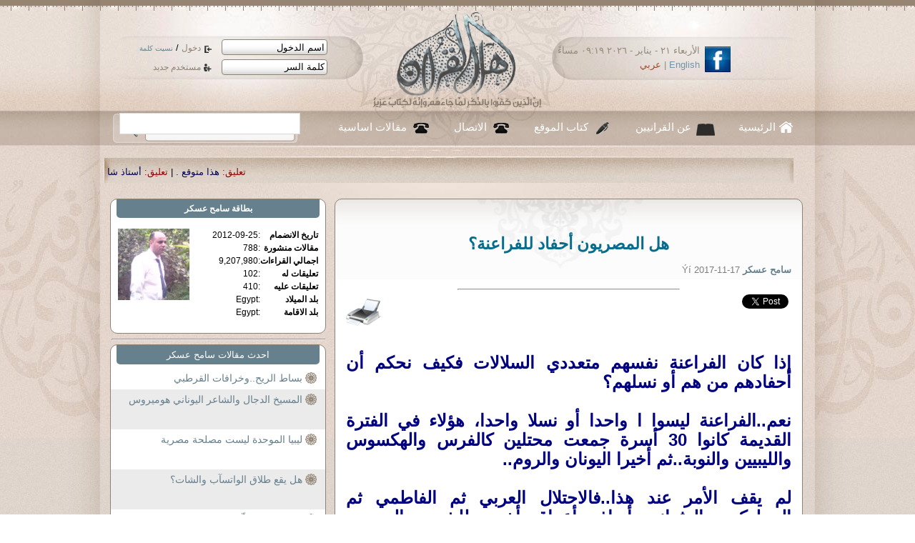

--- FILE ---
content_type: text/html; charset=UTF-8
request_url: https://www.ahl-alquran.com/arabic/show_article.php?main_id=17557
body_size: 12980
content:

<!DOCTYPE html PUBLIC "-//W3C//DTD XHTML 1.0 Transitional//EN" "http://www.w3.org/TR/xhtml1/DTD/xhtml1-transitional.dtd">
<html xmlns="http://www.w3.org/1999/xhtml">
    <head>
        <meta http-equiv="Content-Type" content="text/html;charset=windows-1256" />
        <meta property="og:image" content="http://www.ahl-alquran.com/uploads/5570.jpg"/> 
        <title>
            هل المصريون أحفاد للفراعنة؟        </title>

        <meta property="og:url"           content="www.ahl-alquran.com/arabic/show_article.php?main_id=17557" />
        <meta property="og:type"          content="website" />
        <meta property="og:title"         content="" />
        <meta property="og:description"   content="هل المصريون أحفاد للفراعنة؟
" />
        <meta property="og:image"         content="www.ahl-alquran.com/uploads/5570.jpg"/> 


        <!-- ********************** CSS ************************* -->
        <link rel="stylesheet" type="text/css" href="../css/reset.css"/>
        <link href="../css/main.css" rel="stylesheet" type="text/css" />
        <link href="../css/lavalamp_test.css" rel="stylesheet" type="text/css" />
        <link href="../css/slider.css" rel="stylesheet" type="text/css" />
        <link href="../css/slideshow.css" rel="stylesheet" type="text/css" />
        <!-- JAVASCRIPT -->
        <script src="../js/jquery-1.4.4.js" type="text/javascript"></script>
        <script src="../js/jquery.easing.min.js" type="text/javascript" ></script>
        <script src="../js/jquery.lavalamp.min.js" type="text/javascript" ></script>
        <!--
        <script type="text/javascript" src="js/tabs.js"></script>
        -->
        <script src="../js/loopedslider.js" type="text/javascript" charset="utf-8"></script>
        <script src="../js/jquery.cycle.js" type="text/javascript"></script>
        <script src="../js/slideshow.js" type="text/javascript"></script>
        <script type="text/javascript" src="../ckeditor/ckeditor.js"></script>


    </head>

    <body>

        <div id="wrapper">
            <div class="shadow_bg">
                <div class="center_950">
                    <script language="javascript">
    function confirm_this()
    {
        input_box=confirm("are you sure you want to continue");
        if (input_box==true)

        { 
            // Output when OK is clicked
            return true;
        }

        else
        {
            // Output when Cancel is clicked
            return false;

        }

    }

</script>

<script language="javascript">
    function fill_username()
    {
        var $val1   =   document.getElementById('username').value;
        var $val2   =   document.getElementById('def_name').value;
        
        if ($val1   ==  $val2)
        {
            document.getElementById('username').value   =   '';
        }
        //  else
        //    alert("lll");
            
    }
    
    function fill_password()
    {
        if (document.getElementById('password').value==document.getElementById('def_pass').value)
        {
            document.getElementById('password').value   =   '';
            //document.getElementById('password').type    =   'password';
            changeInputType(document.getElementById('password'),'password');
            document.getElementById('password').focus();
        }
            
    }
    
    function changeInputType(oldObject, oType) {
        var newObject = document.createElement('input');
        newObject.type = oType;
        if(oldObject.size) newObject.size = oldObject.size;
        if(oldObject.value) newObject.value = oldObject.value;
        if(oldObject.name) newObject.name = oldObject.name;
        if(oldObject.id) newObject.id = oldObject.id;
        if(oldObject.className) newObject.className = oldObject.className;
        oldObject.parentNode.replaceChild(newObject,oldObject);
        return newObject;
    }


</script>


<script>
  (function() {
    var cx = '013442494884881886262:6f1gcgclk7c';
    var gcse = document.createElement('script');
    gcse.type = 'text/javascript';
    gcse.async = true;
    gcse.src = 'https://cse.google.com/cse.js?cx=' + cx;
    var s = document.getElementsByTagName('script')[0];
    s.parentNode.insertBefore(gcse, s);
  })();
</script>
<style>
.cse .gsc-control-cse, .gsc-control-cse{
    padding: 0px;
    margin: 0px;
}

.gsc-search-button{
    display: none;
    
}

</style>
<div id="header">
    <a href="index.php" id="logo"><img src="images/logo.png" width="248" height="142" /></a>
    <div id="login">
            <form method="post" action="../includes/login.php" id="loginForm" name="loginForm">
                <div>
                    <input type="text" tabindex="1" name="username" id="username" value="اسم الدخول" onfocus="return fill_username();" />
                    <a href="#" tabindex="3" class="enter_link"  onclick="document.loginForm.submit();" >
                        دخول
                    </a>

                    /
                    <a href="forgetpassword.php" tabindex="5" style="font-size: 10px;" >
                        نسيت كلمة
                    </a>
                </div>
                <div>
                    <input type="text" tabindex="2" name="password" id="password" value="كلمة السر" onfocus="return fill_password();"  />
                    <a href="register.php"  tabindex="4" class="reg_link">
                        مستخدم جديد
                    </a>
                </div>
                <input type="hidden" name="siteLang" value="arabic" />
                <input type="hidden" id="def_name" value="اسم الدخول" />
                <input type="hidden" id="def_pass" value="كلمة السر"/>
                <input type="hidden" name="login" value="login" />

            </form>

    </div><!--login--> 
    <div id="lang_head">
        <a href="http://www.facebook.com/Ahl.Alquran.IQC"><img src="images/icon_facebook.jpg" width="36" height="36" alt="facebook" /></a>
        <div class="date_langHead">
الأربعاء ٢١ - يناير - ٢٠٢٦   ٠٩:١٩ مساءً        </div><!--date_langHead-->
        <div class="langHead"><a href="../../English/main.php" title="english">English</a> | <a href="index.php" title="arabic">عربي</a></div><!--lang-->
    </div><!--lang_head-->          
</div><!--header-->
<div id="nav">
    <ul class="lavaLampNoImage" id="main_nav">
        <li class="current"><a href="index.php" id="nav_home">الرئيسية</a></li>
        <li>
            <a href="aboutus.php" id="nav_quran">
                عن القرانيين
            </a>
        </li>
        <li><a href="writers.php" id="nav_writers">
                كتاب الموقع
            </a></li>
        <li><a href="contacts.php" id="nav_call">الاتصال</a></li>
        <li><a href="document.php?page_id=1633" id="nav_call">
                مقالات اساسية
            </a></li>
        <!--<li><a href="studentSignup.php" id="nav_about">
                 ÌÇãÚÉ  Çåá ÇáÞÑÇä
            </a></li>
        -->
    </ul>
    <div id="main_search">
        <!--<form method="GET" action="../../arabic/search.php" id="search_form"  name="search_form">-->
<gcse:searchbox-only resultsUrl="search.php"></gcse:searchbox-only>

         <!-- <input name="text" type="text" value="" />
-->
           
<!--    <input type="hidden" name="search_btn" value="search" /> 

            <a href="#" onclick="document.search_form.submit();" tabindex="2" >search</a>        
     </form>-->
    </div><!-- main_search -->

</div><!--nav-->
<div id="main_marqee" style="margin-right: 25px; padding-bottom: 10px;padding-top: 15px; ">
    <span class="" style="color:black;">
        <script language="JavaScript1.2" >

            /*
Cross browser Marquee script- © Dynamic Drive (www.dynamicdrive.com)
For full source code, 100's more DHTML scripts, and Terms Of Use, visit http://www.dynamicdrive.com
Credit MUST stay intact
             */

            //Specify the marquee's width (in pixels)
            var marqueewidth="960px"
            //Specify the marquee's height
            var marqueeheight="20px"
            //Specify the marquee's marquee speed (larger is faster 1-10)
            var marqueespeed=3
            //configure background color:
            var marqueebgcolor=""
            //Pause marquee onMousever (0=no. 1=yes)?
            var pauseit=1

            //Specify the marquee's content (don't delete <nobr> tag)
            //Keep all content on ONE line, and backslash any single quotations (ie: that\'s great):

            var marqueecontent='<nobr><span class=""><span style="color:#990000;"> تعليق:</span> <a href="show_news.php?main_id=57403#95904" style="color:#005;" >هذا متوقع . </a> |<span style="color:#990000;"> تعليق:</span> <a href="show_article.php?main_id=25313#95903" style="color:#005;" >أستاذ شادى طلعت . </a> |<span style="color:#990000;"> تعليق:</span> <a href="show_fatwa.php?main_id=6916#95902" style="color:#005;" >اكرمك الله جل وعلا ابنى الحبيب  د عثمان ، وأقول : </a> |<span style="color:#990000;"> تعليق:</span> <a href="show_fatwa.php?main_id=6916#95901" style="color:#005;" >لعن الله الفقر ومن تسبب فيه .. </a> |<span style="color:#990000;"> تعليق:</span> <a href="show_fatwa.php?main_id=6914#95900" style="color:#005;" >شكرا جزيلا استاذ حمد حمد ، وأقول : تمت الاجابة  </a> |<span style="color:#990000;"> تعليق:</span> <a href="show_fatwa.php?main_id=6914#95899" style="color:#005;" >شكرا جزيلا استاذ حمد حمد ، وأقول : </a> |<span style="color:#990000;"> تعليق:</span> <a href="show_fatwa.php?main_id=6914#95898" style="color:#005;" >... </a> |<span style="color:#990000;"> تعليق:</span> <a href="show_news.php?main_id=57307#95897" style="color:#005;" >العراق مُحتل من عراقيين فاسدين!!!!!! </a> |<span style="color:#990000;"> تعليق:</span> <a href="show_article.php?main_id=25258#95896" style="color:#005;" >اكرمك الله جل وعلا ابنى الحبيب استاذ سعيد على وأقول :  </a> |<span style="color:#990000;"> تعليق:</span> <a href="show_article.php?main_id=25258#95895" style="color:#005;" >د. فرج فودة و شكري بلعيد الشجاعة في زمن الإسلام السياسي . </a> |<span style="color:#990000;"> خبر:</span> <a href="show_news.php?main_id=57422" style="color:#005;" >تكلفة المرحلة الثانية من العاصمة الإدارية ترتفع إلى 500 مليار جنيه وسط تفاقم ديون مصر</a>  |  <span style="color:#990000;"> خبر:</span> <a href="show_news.php?main_id=57421" style="color:#005;" >ترامب: مجلس السلام قد يحل محل الأمم المتحدة</a>  |  <span style="color:#990000;"> خبر:</span> <a href="show_news.php?main_id=57420" style="color:#005;" >البنك الدولي: مصر ستسدد 51 مليار دولار من الديون خلال 9 أشهر</a>  |  <span style="color:#990000;"> خبر:</span> <a href="show_news.php?main_id=57419" style="color:#005;" >كم تنفق الدول العربية على تعليم طلابها؟</a>  |  <span style="color:#990000;"> خبر:</span> <a href="show_news.php?main_id=57418" style="color:#005;" >الجوع يضرب أفغانستان بسبب الشتاء وانقطاع المساعدات</a>  |  <span style="color:#990000;"> خبر:</span> <a href="show_news.php?main_id=57417" style="color:#005;" >ماذا تعرف عن عرف التسامح العشائري في العراق؟</a>  |  <span style="color:#990000;"> خبر:</span> <a href="show_news.php?main_id=57416" style="color:#005;" >كيف أدت سياسات إدارة ترامب إلى تراجع الحقوق والحريات في الولايات المتحدة؟</a>  |  <span style="color:#990000;"> خبر:</span> <a href="show_news.php?main_id=57415" style="color:#005;" >بعد ضياع جائزة نوبل.. ترامب يتحرر من التزامه بالسلام</a>  |  <span style="color:#990000;"> خبر:</span> <a href="show_news.php?main_id=57414" style="color:#005;" >من غاز شرير لوقود كيميائي: هل تُحل مشكلة ثاني أكسيد الكربون؟</a>  |  <span style="color:#990000;"> خبر:</span> <a href="show_news.php?main_id=57413" style="color:#005;" >الاتحاد الأوروبي يزيل 6 دول أفريقية من قائمة المخاطر</a>  |  <span style="color:#990000;"> خبر:</span> <a href="show_news.php?main_id=57412" style="color:#005;" >15 مرشحاً لرئاسة العراق</a>  |  <span style="color:#990000;"> خبر:</span> <a href="show_news.php?main_id=57411" style="color:#005;" >المقايضة الكبرى: اقتراح تصفير ديون مصر عبر رهن الأصول</a>  |  <span style="color:#990000;"> خبر:</span> <a href="show_news.php?main_id=57410" style="color:#005;" >برلمانية فرنسية تكشف عن موقع إلكتروني مخصص لمراقبة المسلمين</a>  |  <span style="color:#990000;"> خبر:</span> <a href="show_news.php?main_id=57409" style="color:#005;" >لماذا تتصارع القوى الكبرى على القطب الشمالي؟</a>  |  <span style="color:#990000;"> خبر:</span> <a href="show_news.php?main_id=57408" style="color:#005;" >ما هي هيئة الهجرة والجمارك الأميركية ICE، وما صلاحياتها؟</a>  |  </span> </nobr>'


            ////NO NEED TO EDIT BELOW THIS LINE////////////
            marqueespeed=(document.all)? marqueespeed : Math.max(1, marqueespeed-1) //slow speed down by 1 for NS
            var copyspeed=marqueespeed
            var pausespeed=(pauseit==0)? copyspeed: 0
            var iedom=document.all||document.getElementById
            if (iedom)
                document.write('<span id="temp" style="visibility:hidden; display:block; height:10px; overflow:hidden ; width:9000px;">'+marqueecontent+'</span>')
            var actualwidth=''
            var cross_marquee, ns_marquee

            function populate(){
                if (iedom){
                    cross_marquee=document.getElementById? document.getElementById("iemarquee") : document.all.iemarquee
                    cross_marquee.style.right=parseInt(marqueewidth)+8+"px"
                    cross_marquee.innerHTML=marqueecontent
                    actualwidth=document.all? temp.offsetWidth : document.getElementById("temp").offsetWidth
                }
                else if (document.layers){
                    ns_marquee=document.ns_marquee.document.ns_marquee2
                    ns_marquee.right=parseInt(marqueewidth)+8
                    ns_marquee.document.write(marqueecontent)
                    ns_marquee.document.close()
                    actualwidth=ns_marquee.document.width
                }
                righttime=setInterval("scrollmarquee()",20)
            }
            window.onload=populate

            function scrollmarquee(){
                if (iedom){
                    if (parseInt(cross_marquee.style.right)>(actualwidth*(-1)+8))
                        cross_marquee.style.right=parseInt(cross_marquee.style.right)-copyspeed+"px"
                    else
                        cross_marquee.style.right=parseInt(marqueewidth)+8+"px"

                }
                else if (document.layers){
                    if (ns_marquee.right>(actualwidth*(-1)+8))
                        ns_marquee.right-=copyspeed
                    else
                        ns_marquee.right=parseInt(marqueewidth)+8
                }
            }
            if (iedom||document.layers){
                with (document){
                    /*document.write('<table border="0" cellspacing="0" cellpadding="0"><td>')*/
                    if (iedom){
                        write('<div style="position:relative;width:'+marqueewidth+';height:'+marqueeheight+';overflow:hidden">')
                        write('<div style="position:absolute;width:'+marqueewidth+';height:'+marqueeheight+';background-color:'+marqueebgcolor+'" onMouseover="copyspeed=pausespeed" onMouseout="copyspeed=marqueespeed">')
                        write('<div id="iemarquee" style="position:absolute;right:0px;top:0px"></div>')
                        write('</div></div>')
                    }
                    else if (document.layers){
                        write('<ilayer width='+marqueewidth+' height='+marqueeheight+' name="ns_marquee" bgColor='+marqueebgcolor+'>')
                        write('<layer name="ns_marquee2" right=0 top=0 onMouseover="copyspeed=pausespeed" onMouseout="copyspeed=marqueespeed"></layer>')
                        write('</ilayer>')
                    }
                    /*document.write('</td></table>')*/
                }
            }
        </script>
    </span>
</div><!--main_marqee-->



                    <div id="col_r">
                        <div class="panel_preview">


                                                        <div class="title_1" style="text-align: center; padding-top:20px; padding-bottom: 10px;">
                                هل المصريون أحفاد للفراعنة؟                            </div><!--title_1-->
                            <p class="small_gray">

                                <a href="profile.php?main_id=6103">
                                    <strong>
                                        سامح  عسكر                                    </strong>
                                </a> 
                                Ýí  
                                2017-11-17                            </p>
                            <div style="padding-top: 10px; margin: 0 auto; width:50%;">
                                <hr />
                            </div>

                            <div style="height:40px; ">
                                <div style="width: 60px; float: left;">
                                    <a href="printpage.php?doc_type=1&doc_id=17557" target="_blank" title="print page">
                                        <img align="left" src="http://icons.iconarchive.com/icons/visualpharm/must-have/256/Print-icon.png" width="50" border="0" width="40" alt="Print " />
                                    </a>
                                </div>
                                <!-- Your facebook share button code -->

                                <div class="fb-share-button" data-href="http://www.ahl-alquran.com/arabic/show_article.php?main_id=17557" data-layout="button_count">

                                </div>
                                <a href="https://twitter.com/share" class="twitter-share-button"{count} data-size="normal">Tweet</a>
                                <script>!function (d, s, id) {
        var js, fjs = d.getElementsByTagName(s)[0], p = /^http:/.test(d.location) ? 'http' : 'https';
        if (!d.getElementById(id)) {
            js = d.createElement(s);
            js.id = id;
            js.src = p + '://platform.twitter.com/widgets.js';
            fjs.parentNode.insertBefore(js, fjs);
        }
    }(document, 'script', 'twitter-wjs');</script>


                                <!-- Place this tag where you want the share button to render. -->
                                <div class="g-plus" data-action="share" data-annotation="none" data-height="23.5"></div>
                            </div>

                                                                                    <div class="main_article" style="   ">
                                <p style="text-align: center;">
	&nbsp;</p>
<div id="cke_pastebin">
	<span style="color: rgb(0, 0, 128); font-family: Arial; font-size: x-large; text-align: -webkit-center;">إذا كان الفراعنة نفسهم متعددي السلالات فكيف نحكم أن أحفادهم من هم أو نسلهم؟</span><br style="color: rgb(0, 0, 128); font-family: Arial; font-size: x-large; text-align: -webkit-center;" />
	<br style="color: rgb(0, 0, 128); font-family: Arial; font-size: x-large; text-align: -webkit-center;" />
	<span style="color: rgb(0, 0, 128); font-family: Arial; font-size: x-large; text-align: -webkit-center;">نعم..الفراعنة ليسوا ا واحدا أو نسلا واحدا، هؤلاء في الفترة القديمة كانوا 30 أسرة جمعت محتلين كالفرس والهكسوس والليبيين والنوبة..ثم أخيرا اليونان والروم..</span><br style="color: rgb(0, 0, 128); font-family: Arial; font-size: x-large; text-align: -webkit-center;" />
	<br style="color: rgb(0, 0, 128); font-family: Arial; font-size: x-large; text-align: -webkit-center;" />
	<span style="color: rgb(0, 0, 128); font-family: Arial; font-size: x-large; text-align: -webkit-center;">لم يقف الأمر عند هذا..فالاحتلال العربي ثم الفاطمي ثم المملوكي والعثماني أضاف أعراق أخرى للشعب المصري الحالي، فحدثت هجرات عربية بعد غزو ابن العاص لمصر، وحدثت هجرات مغاربية بعد الغزو الفاطمي..ومن الأكراد في العصر الأيوبي...ومن القوقاز وآسيا الوسطى في العصر المملوكي..ومن الأتراك والتركمان في العصر العثماني..وأخيرا يونان وأرمن بعد مذابح تركيا ضدهم..</span><br style="color: rgb(0, 0, 128); font-family: Arial; font-size: x-large; text-align: -webkit-center;" />
	<br style="color: rgb(0, 0, 128); font-family: Arial; font-size: x-large; text-align: -webkit-center;" />
	<span style="color: rgb(0, 0, 128); font-family: Arial; font-size: x-large; text-align: -webkit-center;">الفيصل الأهم في تحديد نسب الشعب المصري الحالي - وكل الشعوب &ndash; هو تحليل ال Dna أو الشفرة الوراثية، وآخر تحليل مشهور عن ناشيونال جيوغرافيك National Geographic ثبت أن حوالي 68% من المصريين ينتمون لسلالة شمال أفريقيا، والباقي 17% عرب و4% يهود والباقي من شرق أفريقيا وآسيا الصغرى وجنوب أوروبا..نفس النسبة تقريبا مع تونس.</span><br style="color: rgb(0, 0, 128); font-family: Arial; font-size: x-large; text-align: -webkit-center;" />
	<br style="color: rgb(0, 0, 128); font-family: Arial; font-size: x-large; text-align: -webkit-center;" />
	<span style="color: rgb(0, 0, 128); font-family: Arial; font-size: x-large; text-align: -webkit-center;">وهذا مصدر الدراسة من المصري لايت..&nbsp;</span><a href="http://bit.ly/2j1kgAY" style="outline: 0px; text-decoration-line: none; color: rgb(16, 111, 125); font-family: &quot;Droid Arabic Kufi&quot;; font-size: x-large; text-align: -webkit-center;" target="_blank">http://bit.ly/2j1kgAY</a><br style="color: rgb(0, 0, 128); font-family: Arial; font-size: x-large; text-align: -webkit-center;" />
	<br style="color: rgb(0, 0, 128); font-family: Arial; font-size: x-large; text-align: -webkit-center;" />
	<span style="color: rgb(0, 0, 128); font-family: Arial; font-size: x-large; text-align: -webkit-center;">ومن روسيا اليوم..&nbsp;</span><a href="http://bit.ly/2kjAuYh" style="outline: 0px; text-decoration-line: none; color: rgb(16, 111, 125); font-family: &quot;Droid Arabic Kufi&quot;; font-size: x-large; text-align: -webkit-center;" target="_blank">http://bit.ly/2kjAuYh</a><br style="color: rgb(0, 0, 128); font-family: Arial; font-size: x-large; text-align: -webkit-center;" />
	<br style="color: rgb(0, 0, 128); font-family: Arial; font-size: x-large; text-align: -webkit-center;" />
	<span style="color: rgb(0, 0, 128); font-family: Arial; font-size: x-large; text-align: -webkit-center;">وتحديد شمال أفريقيا كأغلبية يعني أن عوامل &quot;الهجرة المغاربية الفاطمية&quot; و..&quot;التأثير الرومي اليوناني في شعوب المتوسط&quot;..حاضر بقوة في نسيج الشعب المصري، هذا يفسر شعور الأغلبية الآن بالانتماء لآل البيت وللتحضر الأوروبي والذوق المشرقي بشكل عام..وهذه النقطة بالذات طرحتها في كتاباتي ضد الإخوان وحذرت أن محاولتهم لعربنة وأسلمة المصريين لمذهبهم الوهابي ستبوء بالفشل، سيدفعون ضريبة غالية نتاج ذلك.</span><br style="color: rgb(0, 0, 128); font-family: Arial; font-size: x-large; text-align: -webkit-center;" />
	<br style="color: rgb(0, 0, 128); font-family: Arial; font-size: x-large; text-align: -webkit-center;" />
	<span style="color: rgb(0, 0, 128); font-family: Arial; font-size: x-large; text-align: -webkit-center;">وللعلم: سلالة شمال أفريقيا لا تعني أن المصريين ليسوا فراعنة، بل الجين الفرعوني حاضر..لكن مشترك مع شعوب أخرى وتأثيرات مختلفة حدثت عبر الزمن.</span><br style="color: rgb(0, 0, 128); font-family: Arial; font-size: x-large; text-align: -webkit-center;" />
	<br style="color: rgb(0, 0, 128); font-family: Arial; font-size: x-large; text-align: -webkit-center;" />
	<span style="color: rgb(0, 0, 128); font-family: Arial; font-size: x-large; text-align: -webkit-center;">ومختصر القول: أن المصريين الآن خليط وهجين من شعوب مختلفة، والقول أن الدم الفرعوني يسري في أوردة المصريين هو قول غير دقيق، فالمصري العربي لا يفكر كالفراعنة..وكذلك بدو الصحراء المهاجرين في العصر الفاطمي، ويمكن القول أن الأقباط هم أقرب وريث للفراعنة فكريا بحكم اتصالهم الثقافي باليونان والرومان..الذين تأثروا هم أيضا بسلالات العصر المتأخر بدءا من الأسرة السادسة والعشرون حتى نهاية عصر الأسرات..</span></div>
 
                            </div>

                            <div class="hint" style="">
                                اجمالي القراءات
                                16266                            </div>
                            <div style="padding-top: 10px;">
                                <!-- Your facebook share button code -->

                                <div class="fb-share-button" data-href="http://www.ahl-alquran.com/arabic/show_article.php?main_id=17557" data-layout="button_count">

                                </div>
                                <a href="https://twitter.com/share" class="twitter-share-button"{count} data-size="normal">Tweet</a>
                                <script>!function (d, s, id) {
        var js, fjs = d.getElementsByTagName(s)[0], p = /^http:/.test(d.location) ? 'http' : 'https';
        if (!d.getElementById(id)) {
            js = d.createElement(s);
            js.id = id;
            js.src = p + '://platform.twitter.com/widgets.js';
            fjs.parentNode.insertBefore(js, fjs);
        }
    }(document, 'script', 'twitter-wjs');</script>


                                <!-- Place this tag where you want the share button to render. -->
                                <div class="g-plus" data-action="share" data-annotation="none" data-height="23.5"></div>
                            </div>
                            <!-- end facebook share button --->

                            <iframe src="http://www.facebook.com/plugins/like.php?href=httP://www.ahl-alquran.com/arabic/show_article.php?main_id=17557"
                                    scrolling="no" frameborder="0"
                                    style="border:none; width:450px; height:80px"> 
                            </iframe> 
                            <hr />
                            <div style="text-align:center; border: black solid thin; margin-top:10px; width: 250px; padding:5px;">
                                للمزيد يمكنك قراءة
                                :
                                <a href="http://ahl-alquran.com/arabic/document.php?page_id=1633" style="color:#4c687e;text-decoration:none ">اساسيات اهل القران</a>
                            </div>
                        </div><!--panel_preview used for article display -->
                        <div style="margin-top: 10px;"> <!--Com display-->
                            <div class="panelStyle_1" style="margin-top:12px; margin: 0 auto ; text-align: center; " >
    <div class="panel_title">
        
            التعليقات
            
        (1)
    </div>





    
        <div class="comment_box" style=" text-align: right; padding: 10px;"> <!-- Whole Comment, you switch style here -->
            <div class="comment_header" ><!---Line 1 -->
                <a name="87517" id="87517"></a>

                <div style="width:90%; float: right; ">
                    <span class="num_box">
                        1 
                    </span>
                    &nbsp;
                    تعليق بواسطة
                        &nbsp; 
                    
                    <span class="red_title">
                        <a href="profile.php?main_id=4020"> مكتب حاسوب</a>			
                                            </span>
                    &nbsp; &nbsp;
                    في
&nbsp;


                        الجمعة ١٧ - نوفمبر - ٢٠١٧   ١٢:٠٠ صباحاً
                    
                </div>
                <div style="width:8%; float: left;">
                        [87517]
                </div>
                <div style="width:90%; margin: 0 auto; color: #eeeeee; float: none; clear: both;">
                <hr />
            </div>


            </div>
            
        <div class="comment_title" > <!---line 2 -->

            		
        </div>
<div style="width:90%; margin: 0 auto; color: #eeeeee; float: none; clear: both; ">
                <hr />
            </div>
        
        
        <div   class="comment_body">
            <p><br />
	<span style="font-size:14px;">أصلا ما معنى الدم الفرعوني؟ و ما معنى 4% يهود؟ هل اليهودية عرق أو جنس أو ماذا؟ أليس دينا؟<br /><br />
	<span style="font-size:14px;">علميا </span>الإنسان الحالي يسمونه &quot;sapiens&quot; بمعني العاقل<br /><br />
	كانوا يُقسمون الجنس البشري إلى ثلاثة فصائل كبرى (هذا الموضوع صار تابوها بعد الحرب العالمية الثانية) الإفريقي (أسود البشرة) و القوقازي (أبيض الشرة) و الصيني (كان يطلقون عليه اللون الأصفر)، بعضهم عد الأسترالي كفصيلة بحد ذانها<br /><br />
	المهم الشعب المصري الحالي كالشعب المصري القديم حالهم كحال كل الشعوب قديما و حديثا دائما خليط أجناس و ثقافات و ديانات إلخ</span></p><br />
			</div>
            
        </div>
        <br />
        <p>		

            


    <div class="clear"></div> 

</div><!--panelStyle_1-->

                        </div>

                        <div class="panelStyle_1" style="margin-top:12px;">
                            <div class="panel_title">أضف تعليق </div>
                            <div style="width:600px; margin:0 auto; display:block; direction: rtl;">


                                                                    <div style="padding:10px;" class="hint">
                                        لا بد من تسجيل الدخول اولا قبل التعليق
                                    </div>
                                                            </div>
                            <div class="clear"></div>
                        </div><!--panelStyle_1-->

                    </div><!--col_r-->
                    <div id="col_l">

                                                <div class="panelStyle_1" style="width: 100%; margin: 0 auto; font-size: 12px; padding-bottom: 10px;">
    <div class="panel_title" style="font-weight: bold;">
        بطاقة
        <a href="profile.php?main_id=6103" style="color:white;">
        سامح  عسكر   
        </a>

    </div>

    <div style=" padding: 10px;" >
<a href="profile.php?main_id=6103" style="color:white;">
        <img src="../../../../uploads/5570.jpg" width="100" align="left"  vspace="20" border="0" />
</a>
        <table   cellspacing="1" >
            <tr> <td style="text-align: right;">
                    <strong>
                        تاريخ الانضمام

                    </strong>
                </td>
                <td> :</td>
                <td style="text-align: right;">
                    2012-09-25                </td>
            </tr>
            <tr><td style="text-align: right;">
                    <strong>
                        مقالات منشورة
                    </strong>
                </td>
                                <td> : </td>

                <td style="text-align: right;">
                    788 

                </td></tr>
            <tr><td style="text-align: right;">
                    <strong>
                        اجمالي القراءات

                    </strong>
                </td>                <td> : </td>
<td style="text-align: right;">
                    9,207,980

                </td></tr>
            <tr><td style="text-align: right;">
                    <strong>
                        تعليقات له

                    </strong>
                </td>                <td> : </td>
<td style="text-align: right;">
                    102

                </td></tr>
            <tr><td style="text-align: right;">
                    <strong>
                        تعليقات عليه
                        
                    </strong>
                </td>                <td> : </td>
<td style="text-align: right;">
                    410
                </td></tr>
        
<tr>
    <td style="text-align: right;">
    <strong>
        بلد الميلاد
    </strong>
        </td>
        <td>
            :
        </td>
        
<td style="text-align: right;">
        Egypt
       </td></tr>
<tr>
    <td style="text-align: right;">
    <strong>
        بلد الاقامة
    </strong>
        </td>
        <td>
            :
        </td>
<td style="text-align: right;">
        
        Egypt
        </td>
</tr>
        </table>
<div class="clear"></div>
                                     
                                        </div>

</div> <!--panelStyle_1-->                        <hr/>
                          <div class="panelStyle_1" style="width:100%; margin: 0 auto; font-size: 13px;" >
        	<div class="panel_title">
                    
                     احدث مقالات سامح  عسكر                
                </div>
                                
      <div>
                                                      <p class="p_s1" style="height:24px; font-size: 14px;">

              
                                <a href="show_article.php?main_id=19771" >
                                    بساط الريح..وخرافات القرطبي                       
                                </a>
                                
                      </p>
                                                      <p class="p_s1" style="height:50px; font-size: 14px;">

              
                                <a href="show_article.php?main_id=19757" >
                                    المسيخ الدجال والشاعر اليوناني هوميروس                       
                                </a>
                                
                      </p>
                                                      <p class="p_s1" style="height:50px; font-size: 14px;">

              
                                <a href="show_article.php?main_id=19753" >
                                    ليبيا الموحدة ليست مصلحة مصرية                       
                                </a>
                                
                      </p>
                                                      <p class="p_s1" style="height:50px; font-size: 14px;">

              
                                <a href="show_article.php?main_id=19749" >
                                    هل يقع طلاق الواتسآب والشات؟                       
                                </a>
                                
                      </p>
                                                      <p class="p_s1" style="height:50px; font-size: 14px;">

              
                                <a href="show_article.php?main_id=19700" >
                                    درس من المعلّم بيّومي لمحمد بن سلمان                       
                                </a>
                                
                      </p>
                                      </div>
                                <div class="clear"></div>
                            
            <a href="profile.php?main_id=6103" class="panel_more">more</a>
</div><!--panelStyle_1-->                        <hr/>
                        

                        <div class="panelStyle_1" style="padding-bottom: 10px;">
                            <div class="h1">
                                <span>
                                فيديو مختار
                                </span>
                            </div>

<div style=" margin:0 auto; display:block; width: 270px; padding: 5px;">
                
            <iframe width="270" height="180" src="https://www.youtube.com/embed/9LuCG0qrSfs" frameborder="0" allow="autoplay; encrypted-media" allowfullscreen></iframe>    
    <div style="text-align: center">
    <a href="show_embedded.php?main_id=449" >
    د أحمد صبحى منصور لحظات قرآنية 266 : السحر    </a>
    </div>
    
            </div>
</div>                        <hr/>
                        <div class="panelStyle_1" style=" margin: 0 auto; height: 125px; padding-right: 5px; ">
            <div class="h7" >
                        <a href="#">
                            شارك اهل القران
                        </a>
                    </div>
       
        
            <div style="width:55%;  float: right;" class="blue_title">
                <a href="aboutus.php" style="">
                    عن موقع اهل القران
                </a>
                <hr/>
                                <a href="terms.php#manhag" style="">

                                    منهج موقع اهل القران
                                </a>
<hr/>
                <a href="terms.php" style="">
                    شروط النشر بالموقع
                </a>
<hr/>

<span class="">
                             
 اشترك بالنشرة الاكترونية
                
</span>

            </div>
             <div style="width:44%; border-right:thin solid #dcdcdc; float: right; text-align: center;padding-top:10px;font-size: 14px; " class="red_title" >
                <p>

                    دعوة للتبرع
                    <br />

                </p>
                <form action="https://www.paypal.com/cgi-bin/webscr" method="post">
                    <input type="hidden" name="cmd" value="_s-xclick">
                    <input type="image" src="https://www.paypal.com/en_US/i/btn/x-click-butcc-donate.gif" border="0" name="submit" alt=" تبرع  ">
                    <img alt="" border="0" src="https://www.paypal.com/en_US/i/scr/pixel.gif" width="1" height="1">
                    <input type="hidden" name="encrypted" value="-----BEGIN [base64]/rI9JZVdiP+sN/mS2BRUy6twAaogb288OvwjUJgrjHSvANrzF/tHAo7jKQTQJaHmsGNgqKLKJWDELMAkGBSsOAwIaBQAwgawGCSqGSIb3DQEHATAUBggqhkiG9w0DBwQINDC/Bb2RTH2AgYiJipzR+NZpILxdEQtjKUNfeTjhlFzzY3DVemO9Rl5gpWf6Pz6FOCBErpcBkojm5wRmhwWmMo8Bl2w9qe0/CJLbUwPhhvs0OVGXfBu0KkPnaTbmiYcCmCEX0xZ5LQB6kjS/[base64]/ETMS1ycjtkpkvjXZe9k+6CieLuLsPumsJ7QC1odNz3sJiCbs2wC0nLE0uLGaEtXynIgRqIddYCHx88pb5HTXv4SZeuv0Rqq4+axW9PLAAATU8w04qqjaSXgbGLP3NmohqM6bV9kZZwZLR/klDaQGo1u9uDb9lr4Yn+rBQIDAQABo4HuMIHrMB0GA1UdDgQWBBSWn3y7xm8XvVk/UtcKG+wQ1mSUazCBuwYDVR0jBIGzMIGwgBSWn3y7xm8XvVk/[base64]/zANBgkqhkiG9w0BAQUFAAOBgQCBXzpWmoBa5e9fo6ujionW1hUhPkOBakTr3YCDjbYfvJEiv/2P+IobhOGJr85+XHhN0v4gUkEDI8r2/rNk1m0GA8HKddvTjyGw/XqXa+LSTlDYkqI8OwR8GEYj4efEtcRpRYBxV8KxAW93YDWzFGvruKnnLbDAF6VR5w/[base64]/kwDQYJKoZIhvcNAQEBBQAEgYBX0uR/1oT7IEK4OIZIDh/VK3gfb8ZgWdW6Ucp1hkR/q1CvtgvbbqMzU97Hoaxlb4AIVMGsiMuTucQvHCvC3xL4Qp9fYGOeVRCpNk8txwce9tS8y/8NOSJVmWmZIzMWHGmrjF4QNhpRvKqp+y6bh4tHCempZrR6s4m4D5EP2eBL3w==-----END PKCS7-----
                    "/>
                </form>

                <a href="aboutus.php?donate">
                    اضغط هنا للتبرع بشيك
                </a>

            </div>
        </div><!--panelStyle_1-->                        <hr />
                        <div class="panelStyle_1" style="width: 100%; margin: 0 auto; font-size: 13px;">
    <div class="panel_title">
        مقالات من الارشيف
    </div>
        <div class="unit_with_image" style="height:55px; overflow: hidden;">
            <img  src="../../../../uploads/5569.jpg" width="40" height="48" alt="آحمد صبحي  منصور" style="background-color: #333333;" />
            <a href="profile.php?main_id=1">
        آحمد صبحي  منصور            </a>

            <a href="show_article.php?main_id=14510">
                <p>
    Women's Rights in Islam                  </p>
            </a>

        </div><!--unit_with_image-->
        <div class="unit_with_image" style="height:55px; overflow: hidden;">
            <img  src="../../../../uploads/5569.jpg" width="40" height="48" alt="آحمد صبحي  منصور" style="background-color: #333333;" />
            <a href="profile.php?main_id=1">
        آحمد صبحي  منصور            </a>

            <a href="show_article.php?main_id=20041">
                <p>
    إبن القيم في كتابه ( إغاثة اللهفان )                </p>
            </a>

        </div><!--unit_with_image-->
        <div class="unit_with_image" style="height:55px; overflow: hidden;">
            <img  src="/arabic/../uploads/442.jpg" width="40" height="48" alt="د. شاكر النابلسي" style="background-color: #333333;" />
            <a href="profile.php?main_id=386">
        د. شاكر النابلسي            </a>

            <a href="show_article.php?main_id=10130">
                <p>
    من معاني رئاسة مرسي لمصر                </p>
            </a>

        </div><!--unit_with_image-->
        <div class="unit_with_image" style="height:55px; overflow: hidden;">
            <img  src="../images/default_author.jpg" width="40" height="48" alt="الشيخ احمد درامى " style="background-color: #333333;" />
            <a href="profile.php?main_id=8767">
        الشيخ احمد درامى             </a>

            <a href="show_article.php?main_id=16113">
                <p>
    "وإن أردتم استبدال زوج مكان زوج"                </p>
            </a>

        </div><!--unit_with_image-->
        <div class="unit_with_image" style="height:55px; overflow: hidden;">
            <img  src="/arabic/../uploads/2113.jpg" width="40" height="48" alt="عمر  عفيفي" style="background-color: #333333;" />
            <a href="profile.php?main_id=2445">
        عمر  عفيفي            </a>

            <a href="show_article.php?main_id=6275">
                <p>
    سيناريوهات ثلاث للتخلص من البرادعي –                 </p>
            </a>

        </div><!--unit_with_image-->
    <a href="articles.php" class="panel_more">more</a> 
</div> <!--panelStyle_1-->                        <hr/>
                          <div class="panelStyle_1" style="width:100%; margin: 0 auto;" >
        	<div class="panel_title">
                    <a href="fatawa.php" style="color:white;">
                        فاسألوا اهل الذكر
                    </a>
                </div>
                        <p class="p_s1" style="height:40px">
                <a href="show_fatwa.php?main_id=426">
                   <strong> المحرمات فى الزواج </strong>:
                               ماذا تقول فى عموم قوله تعالى :  &#64831;و أحل  لكم...

                    </a>
            </p>
 
                                <p class="p_s1" style="height:40px">
                <a href="show_fatwa.php?main_id=6676">
                   <strong> النطق واللسان </strong>:
                               السؤا ل   : 
ما هو الفرق بين النطق والكل ام ...

                    </a>
            </p>
 
                                <p class="p_s1" style="height:40px">
                <a href="show_fatwa.php?main_id=4745">
                   <strong> جريمة التعذيب</strong>:
                               أنا شفت على الفيس فيديو للبنت مصرية تحكى إنهم...

                    </a>
            </p>
 
                                <p class="p_s1" style="height:40px">
                <a href="show_fatwa.php?main_id=2171">
                   <strong> المسيح غير المنتظر</strong>:
                               أخي الدكت ور  أحمد صبحي منصور وكذلك الدكت ور ...

                    </a>
            </p>
 
                                <p class="p_s1" style="height:40px">
                <a href="show_fatwa.php?main_id=1581">
                   <strong> التشهد</strong>:
                               

انا مقتنع بكلام ك  فيما يتعلق بالتح يات ...

                    </a>
            </p>
 
                                <a href="fatawa.php" class="panel_more">more</a>
</div><!--panelStyle_1-->                        <hr />
                    </div>

                    <div class="clear"></div><!--clear-->
                </div><!--center_950-->

                <div id="footer">
    	<div class="shadow_bg">
        	<div class="center_950" style="position:relative; height:110px;">
            	<p>
<a href="main.php" style="color:#4c687e;text-decoration:none ">الرئيسية</a>	    |
<a href="aboutus.php" style="color:#4c687e;text-decoration:none ">عن الموقع</a> |
<a href="ahmed_mansour.php" style="color:#4c687e;text-decoration:none ">التيار القراني</a> |
<a href="search.php" style="color:#4c687e;text-decoration:none ">القرانبحث</a> |
<a href="contacts.php" style="color:#4c687e;text-decoration:none ">الاتصال</a>|
<a href="http://ahl-alquran.com/arabic/document.php?page_id=1633" style="color:#4c687e;text-decoration:none ">اساسيات اهل القران</a>

                </p>
                
              <a href="#"><img src="images/maknoon.png" name="maknoon" width="59" height="66" id="maknoon" /></a>
              
    <span class="style8">Copyrights (c) 2006 MAH <br />
                            جميع الحقوق محفوظة(amir@ahl-alquran.com)
    </span>
            </div><!--center_950-->
        </div><!--shadow_bg-->
    </div><!--footer-->

    
    
<script src="http://www.google-analytics.com/urchin.js" type="text/javascript">
</script>
<script type="text/javascript">
_uacct = "UA-3184191-1";
urchinTracker();
</script>
	
	

                <!--footer-->
                <div class="clear"></div>
            </div><!--shadow_bg-->
        </div><!--wrapper-->
        <!-- Place this tag in your head or just before your close body tag. -->
        <script src="https://apis.google.com/js/platform.js" async defer></script>

        <!-- Load Facebook SDK for JavaScript -->
        <div id="fb-root"></div>
        <script>(function (d, s, id) {
                var js, fjs = d.getElementsByTagName(s)[0];
                if (d.getElementById(id))
                    return;
                js = d.createElement(s);
                js.id = id;
                js.src = "//connect.facebook.net/en_US/sdk.js#xfbml=1&version=v2.5";
                fjs.parentNode.insertBefore(js, fjs);
            }(document, 'script', 'facebook-jssdk'));</script>

    </body>

</html>


--- FILE ---
content_type: text/html; charset=utf-8
request_url: https://accounts.google.com/o/oauth2/postmessageRelay?parent=https%3A%2F%2Fwww.ahl-alquran.com&jsh=m%3B%2F_%2Fscs%2Fabc-static%2F_%2Fjs%2Fk%3Dgapi.lb.en.2kN9-TZiXrM.O%2Fd%3D1%2Frs%3DAHpOoo_B4hu0FeWRuWHfxnZ3V0WubwN7Qw%2Fm%3D__features__
body_size: 162
content:
<!DOCTYPE html><html><head><title></title><meta http-equiv="content-type" content="text/html; charset=utf-8"><meta http-equiv="X-UA-Compatible" content="IE=edge"><meta name="viewport" content="width=device-width, initial-scale=1, minimum-scale=1, maximum-scale=1, user-scalable=0"><script src='https://ssl.gstatic.com/accounts/o/2580342461-postmessagerelay.js' nonce="wChQD2vt0zqlN_lDANoJBA"></script></head><body><script type="text/javascript" src="https://apis.google.com/js/rpc:shindig_random.js?onload=init" nonce="wChQD2vt0zqlN_lDANoJBA"></script></body></html>